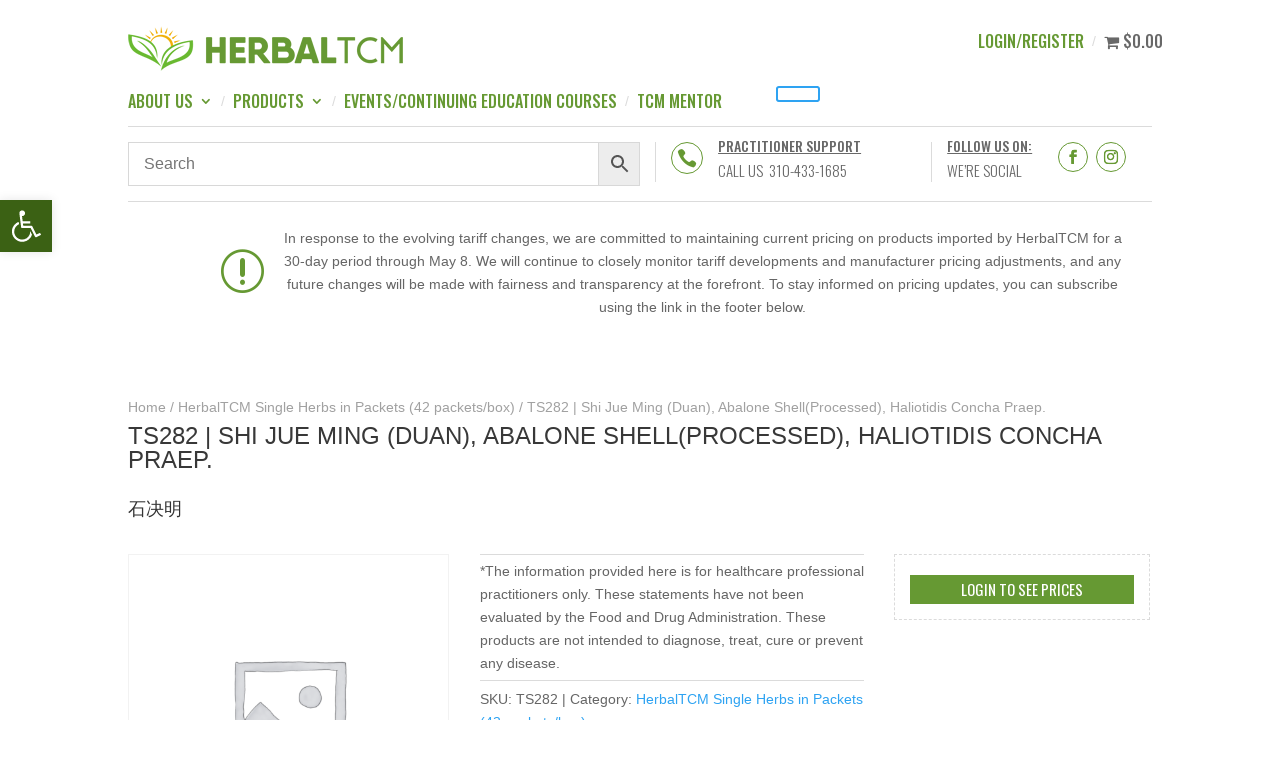

--- FILE ---
content_type: text/css
request_url: https://herbaltcm.com/wp-content/themes/Divi-Child/style.css?ver=4.27.5
body_size: 248
content:
/*---------------------------------------------------------------------------------

 Theme Name:   HerbalTMC
 Theme URI:    https://herbaltcm.com/
 Description:  This a Divi Child theme for Chinese Herbal Medecine
 Author:       Jurus Media
 Author URI:   https://jurus.com/
 Template:     Divi
 Version:      1.0.0
 License:      GNU General Public License v2 or later
 License URI:  http://www.gnu.org/licenses/gpl-2.0.html

------------------------------ ADDITIONAL CSS HERE ------------------------------*/

#text-3, #text-5, #text-8 {
  display: none !important;
  
}


.row-fluid {
  width: 100%;
  }
  
  .row-fluid:before,.row-fluid:after {
  display: table;
  content: "";
  line-height: 0;
  }
  
  .row-fluid:after {
  clear: both;
  }
  
  .row-fluid [class*="span"] {
  float: left;
  margin-bottom: 16px;
    
  }
  
  .row-fluid .span4 {
  width: 20%;
    text-align: center;
  }
  
  .row-fluid .span4 img {
    display: inline-block;
  }
  
  .row-fluid .span8 {
  width: 80%;
  }
  
  @media (max-width: 767px){
  .row-fluid .span4 {
  width: 100%;
  }
  
  .row-fluid .span8 {
  width: 100%;
  }
  }
  

--- FILE ---
content_type: text/css
request_url: https://herbaltcm.com/wp-content/et-cache/global/et-divi-customizer-global.min.css?ver=1764934258
body_size: 896
content:
.main-title h1{padding:0!important}.main-title p{padding-top:15px}.aws-search-result .aws_result_title{font-size:16px;font-family:"Oswald",sans-serif;text-transform:uppercase;color:#2ea3f2!important}.aws-search-result .aws_result_excerpt{color:#383838!important;font-size:14px}.aws-search-result .aws_result_price{color:#383838!important;font-size:14px;font-style:italic}.aws-container .aws-search-field{color:#383838!important;font-size:16px}a.button.wp-element-button.product_type_simple,a.button.wp-element-button.product_type_variable{font-family:'Oswald',sans-serif;font-size:14px;display:block!important;text-align:center}a.wwp-login-to-see-wholesale-prices{font-family:'Oswald',sans-serif;font-size:15px;display:block!important;text-align:center;background:#669933;color:#fff;font-weight:400;text-transform:uppercase;margin-top:5px;padding:3px}a.wwp-login-to-see-wholesale-prices:hover{background:#3b6114}a.added_to_cart.wc-forward{display:block;text-align:center}.woocommerce form .form-row input.input-text{padding:10px!important}.woocommerce .woocommerce-form-login .woocommerce-form-login__submit{float:none!important;margin-right:0!important;display:block;background:#3b6114;border:0;color:#fff;font-size:16px;border-radius:0;margin-top:17px}button.woocommerce-Button.woocommerce-button.button.wp-element-button.woocommerce-form-register__submit{background:#3b6114;border:0;color:#fff;font-size:16px;border-radius:0;margin-top:0}.enu_warning{padding:20px!important;margin-bottom:30px;background-color:#dc143c!important}ul.products{margin-top:30px!important}p.woocommerce-result-count{display:none}select.orderby{background:#fff;color:#686868!important;border:1px solid #eee;font-size:16px;border-radius:0}.berocket_lgv_widget{position:absolute;top:0}@media only screen and (max-width:600px){.berocket_lgv_widget{position:relative!important}}.berocket_lgv_widget .br_lgv_product_count_block{display:inline-block;float:right;margin-left:15px}.br_lgv_product_count_block a{color:#a1a1a1;padding:0 4px;text-transform:uppercase}span.br_lgv_product_count{color:#dbdbdb}.br_lgv_product_count_block:before{content:"View:"}nav.woocommerce-pagination.berocket_pagination ul li{font-size:14px}.woocommerce ul.products li.product a img{transition:all .3s;margin:0!important}.woocommerce ul.products li.product:hover a img{transform:scale(1.1);margin:0!important}.woocommerce ul.products li.product a .et_shop_image{overflow:hidden}.woocommerce ul.products li.product,.woocommerce-page ul.products li.product{padding:5px!important;border:1px solid #dbdbdb}.gform_button{font-size:16px;border-radius:0;border:none;color:#fff;text-transform:uppercase;background:#3b6114;padding:5px 35px}.gform_button:hover{background:#6d4c03}button.single_add_to_cart_button.button.alt.wp-element-button{font-family:"Oswald",sans-serif;height:37px}.qib-button-wrapper{margin-top:0!important}.qib-button-wrapper button.qib-button,.qib-button-wrapper div.quantity.wqpmb_quantity{height:37px!important}.qib-button-wrapper .quantity input.input-text.qty.text{height:37px!important;font-size:16px!important;line-height:16px!important}.quantity.wqpmb_quantity{width:auto}.woocommerce .quantity input.qty{width:3.3em!important}.woocommerce ul.products li.product .button{display:block!important;text-align:center}.popup-container{text-align:center}.popup-container h2{font-size:40px}.popup-container p{font-size:25px}.popup-container a{display:inline-block;background:#f0af08;color:#000;padding:10px 25px;text-transform:uppercase;font-size:20px}section#main-content{margin-top:30px}.mec-single-event-description.mec-events-content p{font-size:16px;font-weight:400}.mec-event-export-module.mec-frontbox a,span.mec-start-date-label,abbr.mec-events-abbr,dd.mec-events-event-cost,dd.author.fn.org h6,span.mec-address,dd.mec-location-url h6,dd.mec-location-url a,span.mec-speaker-name,span.mec-speaker-job-title{font-weight:400!important}

--- FILE ---
content_type: text/css
request_url: https://herbaltcm.com/wp-content/et-cache/9619/et-core-unified-cpt-tb-10147-tb-10437-tb-10284-deferred-9619.min.css?ver=1765045466
body_size: 23
content:
#btn-2,#btn-2:hover{background:#fff!important}.home .info-wrapper{display:none!important}.info-wrapper{display:flex!important;align-items:center!important;justify-content:center!important;@media only screen and (max-width:1382px){flex-direction:column}}.info-wrapper .first-column{width:6%!important;margin:0 0 0 4rem!important}.info-wrapper .last-column{width:82%!important}.info-wrapper .last-column,.info-wrapper .first-column{@media only screen and (max-width:1382px){margin:0!important}}.first-column{@media only screen and (max-width:1382px){justify-content:center!important;display:flex!important;margin-bottom:10px!important}}#popup-login{width:fit-content!important}#btn-2,#btn-2:hover{background:#fff!important}.home .info-wrapper{display:none!important}.info-wrapper{display:flex!important;align-items:center!important;justify-content:center!important;@media only screen and (max-width:1382px){flex-direction:column}}.info-wrapper .first-column{width:6%!important;margin:0 0 0 4rem!important}.info-wrapper .last-column{width:82%!important}.info-wrapper .last-column,.info-wrapper .first-column{@media only screen and (max-width:1382px){margin:0!important}}.first-column{@media only screen and (max-width:1382px){justify-content:center!important;display:flex!important;margin-bottom:10px!important}}#popup-login{width:fit-content!important}

--- FILE ---
content_type: application/javascript
request_url: https://herbaltcm.com/wp-content/themes/Divi-Child/ds-script.js?ver=6.9
body_size: 783
content:
// Custom JS goes here ------------

//----------------------------
// ---------- Home Testimonial Slide Fix
//----------------------------
(function ($) {
  $(document).ready(function () {
    if (!$(".sp-testimonial-free-section").length) return;
    //include title and quote image into testimonial slide
    let section = $(".testimonial-container").html();

    $(".testimonial-container").remove();
    $(".sp-testimonial-free-section .sp-testimonial-free").prepend(
      `<section class="testimonial-container">${section}</section>`
    );
  });
})(jQuery);

//----------------------------
// ---------- My Account Page rename module
//----------------------------
(function ($) {
  $(document).ready(function () {
    if (!$("#menu-welcome-menu").length) return;

    $(
      '.woocommerce-MyAccount-navigation-link--orders a:contains("Orders")'
    ).text("Order History");
  });
})(jQuery);

//----------------------------
// ---------- Add JS  -  Edit  -  Fix My Account Page
//----------------------------

(function ($) {
  $(document).ready(function () {
    // ---------------------------------------------
    // Initialization
    // ---------------------------------------------
    if (!$(".woocommerce-form-login").length) return;
    if (!$(".woocommerce-form-register").length) return;

    console.log("Woocommerce - Init");

    // ---------------------------------------------
    // Variables
    // ---------------------------------------------
    const registerForm = $(".woocommerce-form-register");
    const registerParentForm = registerForm.parent();

    const loginForm = $(".woocommerce-form-login");
    const loginParentForm = loginForm.parent();

    // Inputs dentro del formulario de registro
    const inputInsedeFormRegister = $(".woocommerce-form-register input");

    // Inputs requeridos para el formulario de registro
    const inputsRequired = [
      "#first_name",
      "#last_name",
      "#billing_address_1",
      "#drop_down_state",
      "#billing_city",
      "#billing_postcode",
      "#reg_username",
      "#reg_email",
      "#reg_password",
      "#afreg_additional_9165",
    ];

    // ---------------------------------------------
    // Events
    // ---------------------------------------------
    // Remover las clases para el formulario de registro
    registerParentForm.removeClass("u-column2 col-2");

    // Agregar las clases a el formulario de registro para que sea 100% del width
    registerParentForm.addClass("col-12");

    // Ocultar el formulario de login y mostrar el formulario de registro
    loginParentForm.hide();

    // Iterar sobre los elementos del array y quitar el atributo 'placeholder'
    inputInsedeFormRegister.each(function () {
      $(this).removeAttr("placeholder");
    });

    // Iterar sobre los elementos del array y agregar el atributo 'required'
    inputsRequired.forEach(function (inputId) {
      $(`input${inputId}`).attr("required", "required");
    });
  });
})(jQuery);

//----------------------------
// ---------- Add JS  -  Blog Fix date
//----------------------------
(function ($) {
  $(document).ready(function () {
    if (!$(".blog-elements").length) return;

    let date = $(".blog-elements .post-meta").html();

    $(".blog-elements .post-meta").remove();
    $(".blog-elements .entry-title").prepend(
      `<p class="post-meta">${date}</p>`
    );
  });
})(jQuery);

//----------------------------
// ---------- Products login to see prices fix
//----------------------------
(function ($) {
  $(document).ready(function () {
    if (!$(".wwp-login-to-see-wholesale-prices").length) return;

    $(".wwp-login-to-see-wholesale-prices").click(function (e) {
      e.preventDefault();
      $(".login-btn").click();
    });
  });
})(jQuery);
